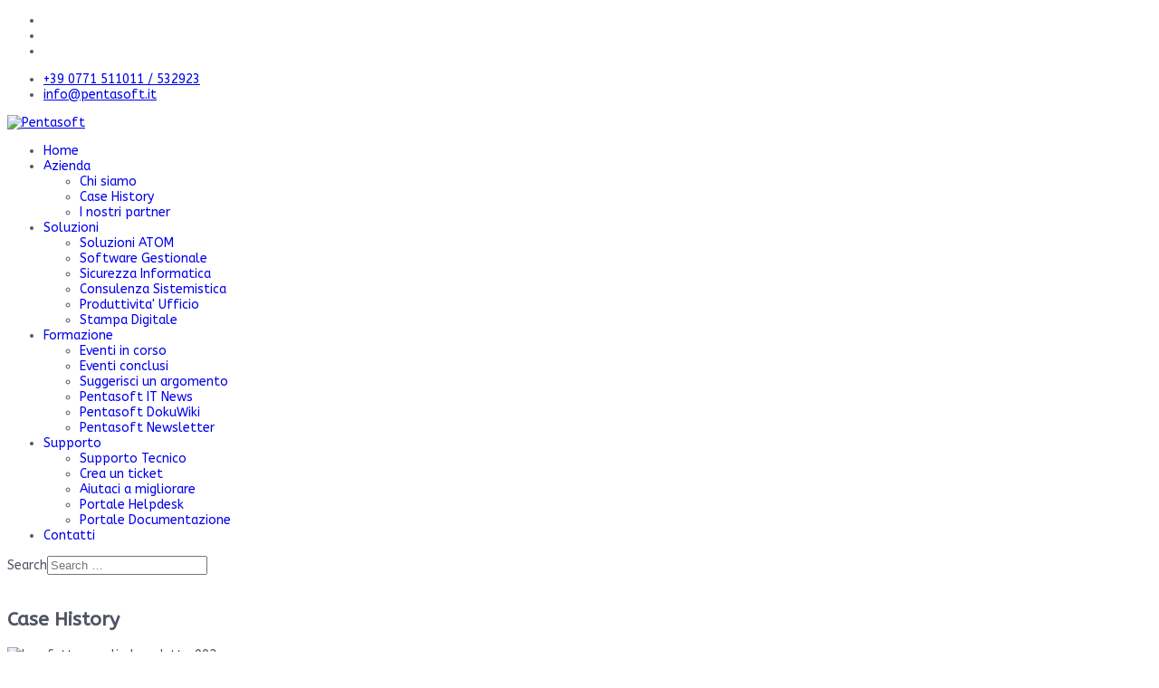

--- FILE ---
content_type: text/html; charset=utf-8
request_url: https://pentasoft.it/index.php?option=com_content&view=category&id=16
body_size: 7091
content:

<!doctype html>
<html lang="en-gb" dir="ltr">
	<head>
		
		<meta name="viewport" content="width=device-width, initial-scale=1, shrink-to-fit=no">
		<meta charset="utf-8">
	<meta name="description" content="Pentasoft nasce nel 1994 a Fondi (LT), azienda partner Zucchetti specializzata nella fornitura di soluzioni informatiche per professionisti e PMI.">
	<meta name="generator" content="Joomla! - Open Source Content Management">
	<title>Case History</title>
	<link href="/templates/shaper_helixultimate/images/favicon.ico" rel="icon" type="image/vnd.microsoft.icon">
	<link href="https://pentasoft.it/index.php?option=com_finder&amp;view=search&amp;format=opensearch&amp;Itemid=1092" rel="search" title="OpenSearch Pentasoft" type="application/opensearchdescription+xml">
<link href="/media/vendor/awesomplete/css/awesomplete.css?1.1.7" rel="stylesheet">
	<link href="/media/vendor/joomla-custom-elements/css/joomla-alert.min.css?0.4.1" rel="stylesheet">
	<link href="//fonts.googleapis.com/css?family=ABeeZee:100,100i,200,200i,300,300i,400,400i,500,500i,600,600i,700,700i,800,800i,900,900i&amp;subset=latin&amp;display=swap" rel="stylesheet" media="none" onload="media=&quot;all&quot;">
	<link href="/templates/shaper_helixultimate/css/bootstrap.min.css" rel="stylesheet">
	<link href="/plugins/system/helixultimate/assets/css/system-j4.min.css" rel="stylesheet">
	<link href="/media/system/css/joomla-fontawesome.min.css?6dfd40" rel="stylesheet">
	<link href="/templates/shaper_helixultimate/css/template.css" rel="stylesheet">
	<link href="/templates/shaper_helixultimate/css/presets/default.css" rel="stylesheet">
	<style>#sp-main-body {
  padding: 20px 0;
}

.article-header {
  padding-top: 20px;
}

.sppb-row-container {
        max-width: 1290px;
    }</style>
	<style>body{font-family: 'ABeeZee', sans-serif;font-size: 14px;color: #4f5362;text-decoration: none;}
</style>
	<style>.sp-megamenu-parent > li > a, .sp-megamenu-parent > li > span, .sp-megamenu-parent .sp-dropdown li.sp-menu-item > a{font-family: 'ABeeZee', sans-serif;font-size: 14px;text-decoration: none;}
</style>
	<style>.menu.nav-pills > li > a, .menu.nav-pills > li > span, .menu.nav-pills .sp-dropdown li.sp-menu-item > a{font-family: 'ABeeZee', sans-serif;font-size: 14px;text-decoration: none;}
</style>
	<style>.logo-image {height:37px;}.logo-image-phone {height:37px;}</style>
	<style>@media(max-width: 992px) {.logo-image {height: 36px;}.logo-image-phone {height: 36px;}}</style>
	<style>@media(max-width: 576px) {.logo-image {height: 36px;}.logo-image-phone {height: 36px;}}</style>
<script src="/media/vendor/jquery/js/jquery.min.js?3.7.1"></script>
	<script src="/media/legacy/js/jquery-noconflict.min.js?504da4"></script>
	<script type="application/json" class="joomla-script-options new">{"data":{"breakpoints":{"tablet":991,"mobile":480},"header":{"stickyOffset":"0"}},"joomla.jtext":{"MOD_FINDER_SEARCH_VALUE":"Search &hellip;","COM_FINDER_SEARCH_FORM_LIST_LABEL":"Search Results","JLIB_JS_AJAX_ERROR_OTHER":"An error has occurred while fetching the JSON data: HTTP %s status code.","JLIB_JS_AJAX_ERROR_PARSE":"A parse error has occurred while processing the following JSON data:<br><code style=\"color:inherit;white-space:pre-wrap;padding:0;margin:0;border:0;background:inherit;\">%s<\/code>","ERROR":"Error","MESSAGE":"Message","NOTICE":"Notice","WARNING":"Warning","JCLOSE":"Close","JOK":"OK","JOPEN":"Open"},"finder-search":{"url":"\/index.php?option=com_finder&task=suggestions.suggest&format=json&tmpl=component&Itemid=1092"},"system.paths":{"root":"","rootFull":"https:\/\/www.pentasoft.it\/","base":"","baseFull":"https:\/\/www.pentasoft.it\/"},"csrf.token":"8ae521db728707a210c4c18be205f4e5"}</script>
	<script src="/media/system/js/core.min.js?2cb912"></script>
	<script src="/media/com_content/js/articles-list.min.js?f53819" type="module"></script>
	<script src="/media/vendor/bootstrap/js/alert.min.js?5.3.3" type="module"></script>
	<script src="/media/vendor/bootstrap/js/button.min.js?5.3.3" type="module"></script>
	<script src="/media/vendor/bootstrap/js/carousel.min.js?5.3.3" type="module"></script>
	<script src="/media/vendor/bootstrap/js/collapse.min.js?5.3.3" type="module"></script>
	<script src="/media/vendor/bootstrap/js/dropdown.min.js?5.3.3" type="module"></script>
	<script src="/media/vendor/bootstrap/js/modal.min.js?5.3.3" type="module"></script>
	<script src="/media/vendor/bootstrap/js/offcanvas.min.js?5.3.3" type="module"></script>
	<script src="/media/vendor/bootstrap/js/popover.min.js?5.3.3" type="module"></script>
	<script src="/media/vendor/bootstrap/js/scrollspy.min.js?5.3.3" type="module"></script>
	<script src="/media/vendor/bootstrap/js/tab.min.js?5.3.3" type="module"></script>
	<script src="/media/vendor/bootstrap/js/toast.min.js?5.3.3" type="module"></script>
	<script src="/media/system/js/showon.min.js?e51227" type="module"></script>
	<script src="/media/vendor/awesomplete/js/awesomplete.min.js?1.1.7" defer></script>
	<script src="/media/com_finder/js/finder.min.js?755761" type="module"></script>
	<script src="/media/mod_menu/js/menu.min.js?6dfd40" type="module"></script>
	<script src="/media/system/js/messages.min.js?9a4811" type="module"></script>
	<script src="/templates/shaper_helixultimate/js/main.js"></script>
	<script>template="shaper_helixultimate";</script>
	<script>
				document.addEventListener("DOMContentLoaded", () =>{
					window.htmlAddContent = window?.htmlAddContent || "";
					if (window.htmlAddContent) {
        				document.body.insertAdjacentHTML("beforeend", window.htmlAddContent);
					}
				});
			</script>
<!-- favicon -->
   <link rel="apple-touch-icon" sizes="180x180" href="/favicon/apple-touch-icon.png">
   <link rel="icon" type="image/png" sizes="32x32" href="/favicon/favicon-32x32.png">
   <link rel="icon" type="image/png" sizes="16x16" href="/favicon/favicon-16x16.png">
   <link rel="manifest" href="/favicon/site.webmanifest">
<!-- favicon -->
			</head>
	<body class="site helix-ultimate hu com_content com-content view-category layout-default task-none itemid-0 en-gb ltr sticky-header layout-fluid offcanvas-init offcanvs-position-right home">

		
		
		<div class="body-wrapper">
			<div class="body-innerwrapper">
				
	<div class="sticky-header-placeholder"></div>

<div id="sp-top-bar">
	<div class="container">
		<div class="container-inner">
			<div class="row">
				<div id="sp-top1" class="col-lg-6">
					<div class="sp-column text-center text-lg-start">
													<ul class="social-icons"><li class="social-icon-facebook"><a target="_blank" rel="noopener noreferrer" href="https://www.facebook.com/pentasoft.srl" aria-label="Facebook"><span class="fab fa-facebook" aria-hidden="true"></span></a></li><li class="social-icon-youtube"><a target="_blank" rel="noopener noreferrer" href="https://www.youtube.com/user/pentasoftvideo" aria-label="Youtube"><span class="fab fa-youtube" aria-hidden="true"></span></a></li><li class="social-icon-linkedin"><a target="_blank" rel="noopener noreferrer" href="https://www.linkedin.com/company/pentasoft-srl/" aria-label="Linkedin"><span class="fab fa-linkedin" aria-hidden="true"></span></a></li></ul>						
												
					</div>
				</div>

				<div id="sp-top2" class="col-lg-6">
					<div class="sp-column text-center text-lg-end">
						
													<ul class="sp-contact-info"><li class="sp-contact-phone"><span class="fas fa-phone" aria-hidden="true"></span> <a href="tel:+390771511011/532923">+39 0771 511011 / 532923</a></li><li class="sp-contact-email"><span class="far fa-envelope" aria-hidden="true"></span> <a href="mailto:info@pentasoft.it">info@pentasoft.it</a></li></ul>												
					</div>
				</div>
			</div>
		</div>
	</div>
</div>

<header id="sp-header">
	<div class="container">
		<div class="container-inner">
			<div class="row align-items-center">

				<!-- Left toggler if left/offcanvas -->
				
				<!-- Logo -->
				<div id="sp-logo" class="col-auto">
					<div class="sp-column">
						<div class="logo"><a href="/">
				<img class='logo-image '
					srcset='https://www.pentasoft.it/images/logo_pentasoft/logo_white_200.png 1x'
					src='https://www.pentasoft.it/images/logo_pentasoft/logo_white_200.png'
					height='37'
					alt='Pentasoft'
				/>
				</a></div>						
					</div>
				</div>

				<!-- Menu -->
				<div id="sp-menu" class="col-auto flex-auto">
					<div class="sp-column d-flex justify-content-end align-items-center">
						<nav class="sp-megamenu-wrapper d-flex" role="navigation" aria-label="navigation"><ul class="sp-megamenu-parent menu-animation-zoom d-none d-lg-block"><li class="sp-menu-item current-item active"><a aria-current="page"  href="/index.php?option=com_sppagebuilder&amp;view=page&amp;id=1&amp;Itemid=1092"  >Home</a></li><li class="sp-menu-item sp-has-child"><a   href="/index.php?option=com_content&amp;view=article&amp;id=12&amp;Itemid=1059"  >Azienda</a><div class="sp-dropdown sp-dropdown-main sp-menu-right" style="width: 240px;"><div class="sp-dropdown-inner"><ul class="sp-dropdown-items"><li class="sp-menu-item"><a   href="/index.php?option=com_content&amp;view=article&amp;id=12&amp;Itemid=1066"  >Chi siamo</a></li><li class="sp-menu-item"><a   href="/index.php?option=com_content&amp;view=category&amp;id=16&amp;Itemid=1061"  >Case History</a></li><li class="sp-menu-item"><a   href="/index.php?option=com_content&amp;view=category&amp;id=23&amp;Itemid=1064"  >I nostri partner</a></li></ul></div></div></li><li class="sp-menu-item sp-has-child"><a   href="/index.php?option=com_content&amp;view=article&amp;id=188&amp;Itemid=1073"  >Soluzioni</a><div class="sp-dropdown sp-dropdown-main sp-menu-right" style="width: 240px;"><div class="sp-dropdown-inner"><ul class="sp-dropdown-items"><li class="sp-menu-item"><a   href="/index.php?option=com_sppagebuilder&amp;view=page&amp;id=15&amp;Itemid=1095"  >Soluzioni ATOM</a></li><li class="sp-menu-item"><a   href="/index.php?option=com_content&amp;view=category&amp;id=22&amp;Itemid=1079"  >Software Gestionale</a></li><li class="sp-menu-item"><a   href="/index.php?option=com_content&amp;view=article&amp;id=207&amp;Itemid=1078"  >Sicurezza Informatica</a></li><li class="sp-menu-item"><a   href="/index.php?option=com_content&amp;view=article&amp;id=233&amp;Itemid=1075"  >Consulenza Sistemistica</a></li><li class="sp-menu-item"><a   href="/index.php?option=com_content&amp;view=article&amp;id=400&amp;Itemid=1663"  >Produttivita' Ufficio</a></li><li class="sp-menu-item"><a   href="/index.php?option=com_content&amp;view=article&amp;id=187&amp;Itemid=1077"  >Stampa Digitale</a></li></ul></div></div></li><li class="sp-menu-item sp-has-child"><a   href="/index.php?option=com_content&amp;view=category&amp;id=67&amp;Itemid=1069"  >Formazione</a><div class="sp-dropdown sp-dropdown-main sp-menu-right" style="width: 240px;"><div class="sp-dropdown-inner"><ul class="sp-dropdown-items"><li class="sp-menu-item"><a   href="/index.php?option=com_content&amp;view=category&amp;id=67&amp;Itemid=1165"  >Eventi in corso</a></li><li class="sp-menu-item"><a   href="/index.php?option=com_content&amp;view=category&amp;id=66&amp;Itemid=1166"  >Eventi conclusi</a></li><li class="sp-menu-item"><a   href="https://forms.office.com/Pages/ResponsePage.aspx?id=am8Yoromm0-H0ajFRKTuYA0OR6iAyARPkakDGpE5IM5UMUM2Q1UxVFhaR1VMRURLT0lPT1cwMThWSiQlQCN0PWcu"  >Suggerisci un argomento</a></li><li class="sp-menu-item"><a   href="/index.php?option=com_content&amp;view=category&amp;id=26&amp;Itemid=1070"  >Pentasoft IT News</a></li><li class="sp-menu-item"><a   href="http://wiki.pentasoft.it"  >Pentasoft DokuWiki</a></li><li class="sp-menu-item"><a   href="/index.php?option=com_content&amp;view=article&amp;id=291&amp;Itemid=1072"  >Pentasoft Newsletter</a></li></ul></div></div></li><li class="sp-menu-item sp-has-child"><a   href="/index.php?option=com_content&amp;view=article&amp;id=306&amp;Itemid=1067"  >Supporto</a><div class="sp-dropdown sp-dropdown-main sp-menu-right" style="width: 240px;"><div class="sp-dropdown-inner"><ul class="sp-dropdown-items"><li class="sp-menu-item"><a   href="/index.php?option=com_content&amp;view=article&amp;id=306&amp;Itemid=1136"  >Supporto Tecnico</a></li><li class="sp-menu-item"><a   href="https://pentasoft.halopsa.com/portal/"  >Crea un ticket</a></li><li class="sp-menu-item"><a   href="/index.php?option=com_content&amp;view=article&amp;id=270&amp;Itemid=1082"  >Aiutaci a migliorare</a></li><li class="sp-menu-item"><a   href="https://pentasoft.halopsa.com/auth/Account/Login?ReturnUrl=%2Fauth%2Fauthorize%3Fclient_id%3D34fe0a24-85d5-46d4-b9c6-721e23f25843%26response_type%3Dcode%26scope%3Dall%26redirect_uri%3Dhttps%253a%252f%252fpentasoft.halopsa.com%252fportal%252fauth%26act_as%3Dnull%26code_challenge%3DUmP_LO5-fFhotAD6NDwfNmTu2JuVit_fgmtGiDqzUCA%26code_challenge_method%3DS256%26state%3Dl2gKHGCy06_vwGnCkVhPdnGlgg-gsZGcDCV8cNOFGOg%26nonce%3Dp-x3W_gbNrKyKWUdbSm35uzKL_M-znNM85DKdGLQEWw"  >Portale Helpdesk</a></li><li class="sp-menu-item"><a   href="https://pentasoft-srl.eu.itglue.com/"  >Portale Documentazione</a></li></ul></div></div></li><li class="sp-menu-item"><a   href="/index.php?option=com_content&amp;view=article&amp;id=325&amp;Itemid=1074"  >Contatti</a></li></ul></nav>						

						<!-- Related Modules -->
						<div class="d-none d-lg-flex header-modules align-items-center">
															<div class="sp-module "><div class="sp-module-content">
<form class="mod-finder js-finder-searchform form-search" action="/index.php?option=com_finder&amp;view=search&amp;Itemid=1092" method="get" role="search">
    <label for="mod-finder-searchword-header" class="visually-hidden finder">Search</label><input type="text" name="q" id="mod-finder-searchword-header" class="js-finder-search-query form-control" value="" placeholder="Search &hellip;">
            <input type="hidden" name="option" value="com_finder"><input type="hidden" name="view" value="search"><input type="hidden" name="Itemid" value="1092"></form>
</div></div>							
													</div>

						<!-- Right toggler  -->
													
  <a id="offcanvas-toggler"
     class="offcanvas-toggler-secondary offcanvas-toggler-right d-flex d-lg-none align-items-center"
     href="#"
     aria-label="Menu"
     title="Menu">
     <div class="burger-icon"><span></span><span></span><span></span></div>
  </a>											</div>
				</div>
			</div>
		</div>
	</div>
</header>
				<main id="sp-main">
					
<section id="sp-section-1" >

				
	
<div class="row">
	<div id="sp-title" class="col-lg-12 "><div class="sp-column "></div></div></div>
				
	</section>

<section id="sp-main-body" >

										<div class="container">
					<div class="container-inner">
						
	
<div class="row">
	
<div id="sp-component" class="col-lg-12 ">
	<div class="sp-column ">
		<div id="system-message-container" aria-live="polite"></div>


		
		<div class="com-content-category category-list">

<div class="content-categoryhome">
    
            <h1>
            Case History        </h1>
        
    
            <div class="category-desc">
                                                    <p><img src="/images/mixed/ben_fatto_meglio_ben_detto_002.jpg" alt="ben fatto meglio ben detto 002" width="1920" height="787" /></p>
<p>Dal 1994 abbiamo raccolto centinaia di consensi da parte di Professionisti, Piccole e Medie Imprese e Pubblica Amministrazione.&nbsp;</p>
<p>In questa sezione raccogliamo alcuni dei lavori eseguiti per dimostrarti che quanto <strong>c'e' una partnership attiva e concreta i risultati si vedono</strong>...</p>
<p>&nbsp;</p>                                </div>
        
<form action="https://pentasoft.it/index.php?option=com_content&amp;view=category&amp;id=16" method="post" name="adminForm" id="adminForm" class="com-content-category__articles">
            <div class="com-content__filter btn-group mb-4">
                            <label class="filter-search-lbl visually-hidden" for="filter-search">
                    Title Filter                </label>
                <input type="text" name="filter-search" id="filter-search" value="" class="inputbox" onchange="document.adminForm.submit();" placeholder="Title Filter">
            
                            <button type="submit" name="filter_submit" class="btn btn-primary">Filter</button>
                        <button type="reset" name="filter-clear-button" class="btn btn-secondary">Clear</button>
        </div>
    
    
            <table class="com-content-category__table category table table-striped table-bordered table-hover">
            <caption class="visually-hidden">
                Articles            </caption>
            <thead class="visually-hidden">
                <tr>
                    <th scope="col" id="categorylist_header_title">
                        <a href="#" onclick="Joomla.tableOrdering('a.title','asc','', document.getElementById('adminForm'));return false;" class="hasTooltip" title="Select to sort by this column" data-bs-placement="top">Title</a>                    </th>
                                                                                                                                        </tr>
            </thead>
            <tbody>
                                                <tr class="cat-list-row0" >
                                <th class="list-title" scope="row">
                                            <a href="/index.php?option=com_content&amp;view=article&amp;id=390:icoel-srl-ampliamento-infrastruttura-di-rete&amp;catid=16&amp;Itemid=1061">
                            Icoel srl - ampliamento cablaggio strutturato                        </a>
                                                                                                                        </th>
                                                                                                                </tr>
                                                <tr class="cat-list-row1" >
                                <th class="list-title" scope="row">
                                            <a href="/index.php?option=com_content&amp;view=article&amp;id=388:hotel-martino-club-sicurezza-perimetrale&amp;catid=16&amp;Itemid=1061">
                            Martino Club Hotel - sicurezza perimetrale                        </a>
                                                                                                                        </th>
                                                                                                                </tr>
                                                <tr class="cat-list-row0" >
                                <th class="list-title" scope="row">
                                            <a href="/index.php?option=com_content&amp;view=article&amp;id=370:noccaro-professional-hygiene&amp;catid=16&amp;Itemid=1061">
                            Noccaro Professional Hygiene - infrastruttura di rete                        </a>
                                                                                                                        </th>
                                                                                                                </tr>
                                                <tr class="cat-list-row1" >
                                <th class="list-title" scope="row">
                                            <a href="/index.php?option=com_content&amp;view=article&amp;id=369:sooc-coop-agricola-la-flacca&amp;catid=16&amp;Itemid=1061">
                            Sooc. Coop Agricola &quot;La Flacca&quot; - nuova infrastruttura operativa                        </a>
                                                                                                                        </th>
                                                                                                                </tr>
                                                <tr class="cat-list-row0" >
                                <th class="list-title" scope="row">
                                            <a href="/index.php?option=com_content&amp;view=article&amp;id=344:imballaggi-fidaleo-infrastruttura-di-rete&amp;catid=16&amp;Itemid=1061">
                            Imballaggi Fidaleo - Infrastruttura di rete                        </a>
                                                                                                                        </th>
                                                                                                                </tr>
                                                <tr class="cat-list-row1" >
                                <th class="list-title" scope="row">
                                            <a href="/index.php?option=com_content&amp;view=article&amp;id=343:marrocco-ceramiche&amp;catid=16&amp;Itemid=1061">
                            Marrocco Ceramiche - Ad Hoc Revolution                        </a>
                                                                                                                        </th>
                                                                                                                </tr>
                                                <tr class="cat-list-row0" >
                                <th class="list-title" scope="row">
                                            <a href="/index.php?option=com_content&amp;view=article&amp;id=345:studio-schiavon-infrastruttura-di-rete&amp;catid=16&amp;Itemid=1061">
                            Studio Schiavon - Infrastruttura di rete                        </a>
                                                                                                                        </th>
                                                                                                                </tr>
                                                <tr class="cat-list-row1" >
                                <th class="list-title" scope="row">
                                            <a href="/index.php?option=com_content&amp;view=article&amp;id=331:caffe-carnevale-case-history&amp;catid=16&amp;Itemid=1061">
                            Caffe&#039; Carnevale - Ad Hoc Revolution                        </a>
                                                                                                                        </th>
                                                                                                                </tr>
                                                <tr class="cat-list-row0" >
                                <th class="list-title" scope="row">
                                            <a href="/index.php?option=com_content&amp;view=article&amp;id=261:gruppo-orizzonte-hotspot-unifi-sede-logistica&amp;catid=16&amp;Itemid=1061">
                            Gruppo Orizzonte - HotSpot UniFi sede Logistica                        </a>
                                                                                                                        </th>
                                                                                                                </tr>
                                                <tr class="cat-list-row1" >
                                <th class="list-title" scope="row">
                                            <a href="/index.php?option=com_content&amp;view=article&amp;id=260:cooperativa-la-flacca-vpn-tra-sedi-operative&amp;catid=16&amp;Itemid=1061">
                             La Flacca Società Cooperativa Agricola - VPN sedi operative                        </a>
                                                                                                                        </th>
                                                                                                                </tr>
                        </tbody>
        </table>
    
        
                            <div class="com-content-category__navigation w-100 mt-4">
                                    <p class="com-content-category__counter counter float-end pt-3 pe-2">
                        Page 1 of 5                    </p>
                                <div class="com-content-category__pagination">
                    <ul class="pagination ms-0 mb-4">
	    <li class="disabled page-item">
        <span class="page-link" aria-hidden="true">
                            <span class="fas fa-angle-double-left" aria-hidden="true"></span>
                    </span>
    </li>
	    <li class="disabled page-item">
        <span class="page-link" aria-hidden="true">
                            <span class="fas fa-angle-left" aria-hidden="true"></span>
                    </span>
    </li>

			        <li class="active page-item">
        <span aria-current="true" aria-label="Page 1" class="page-link">
                            1                    </span>
    </li>
			    <li class="page-item">
        <a aria-label="Go to page 2" href="/index.php?option=com_content&amp;amp;view=category&amp;amp;id=16&amp;amp;limitstart=10&amp;amp;Itemid=1061" class="page-link">
                            2                    </a>
    </li>
			    <li class="page-item">
        <a aria-label="Go to page 3" href="/index.php?option=com_content&amp;amp;view=category&amp;amp;id=16&amp;amp;limitstart=20&amp;amp;Itemid=1061" class="page-link">
                            3                    </a>
    </li>
			    <li class="page-item">
        <a aria-label="Go to page 4" href="/index.php?option=com_content&amp;amp;view=category&amp;amp;id=16&amp;amp;limitstart=30&amp;amp;Itemid=1061" class="page-link">
                            4                    </a>
    </li>
			    <li class="page-item">
        <a aria-label="Go to page 5" href="/index.php?option=com_content&amp;amp;view=category&amp;amp;id=16&amp;amp;limitstart=40&amp;amp;Itemid=1061" class="page-link">
                            5                    </a>
    </li>
	
	    <li class="page-item">
        <a aria-label="Go to next page" href="/index.php?option=com_content&amp;amp;view=category&amp;amp;id=16&amp;amp;limitstart=10&amp;amp;Itemid=1061" class="page-link">
                            <span class="fas fa-angle-right" aria-hidden="true"></span>
                    </a>
    </li>
	    <li class="page-item">
        <a aria-label="Go to end page" href="/index.php?option=com_content&amp;amp;view=category&amp;amp;id=16&amp;amp;limitstart=40&amp;amp;Itemid=1061" class="page-link">
                            <span class="fas fa-angle-double-right" aria-hidden="true"></span>
                    </a>
    </li>
</ul>                </div>
            </div>
                <div>
        <input type="hidden" name="filter_order" value="">
        <input type="hidden" name="filter_order_Dir" value="">
        <input type="hidden" name="limitstart" value="">
        <input type="hidden" name="task" value="">
    </div>
</form>

    </div>

</div>

			</div>
</div>
</div>
											</div>
				</div>
						
	</section>

<footer id="sp-footer" >

						<div class="container">
				<div class="container-inner">
			
	
<div class="row">
	<div id="sp-footer1" class="col-lg-6 "><div class="sp-column "><span class="sp-copyright">© 2026 PENTASOFT SRL<br>
Via della Torre, 20 - 04022 - Fondi (LT) - P.IVA 01690810591</span></div></div><div id="sp-footer2" class="col-lg-6 "><div class="sp-column "><div class="sp-module "><div class="sp-module-content">
<div id="mod-custom198" class="mod-custom custom">
    <p><a href="/index.php?option=com_users&amp;view=login" rel="nofollow">Area Riservata</a>&nbsp;/&nbsp;<a href="/index.php?option=com_content&amp;view=article&amp;id=52:condizioni-d-uso-privacy-2&amp;catid=75">Condizioni d'uso &amp; Privacy</a></p></div>
</div></div></div></div></div>
							</div>
			</div>
			
	</footer>
				</main>
			</div>
		</div>

		<!-- Off Canvas Menu -->
		<div class="offcanvas-overlay"></div>
		<!-- Rendering the offcanvas style -->
		<!-- If canvas style selected then render the style -->
		<!-- otherwise (for old templates) attach the offcanvas module position -->
					<div class="offcanvas-menu border-menu " tabindex="-1" inert>
	<div class="d-flex align-items-center justify-content-between p-3 pt-4">
				<a href="#" class="close-offcanvas" role="button" aria-label="Close Off-canvas">
			<div class="burger-icon" aria-hidden="true">
				<span></span>
				<span></span>
				<span></span>
			</div>
		</a>
	</div>
	<div class="offcanvas-inner">
		<div class="d-flex header-modules mb-3">
			
					</div>
		
					<div class="sp-module "><div class="sp-module-content"><ul class="mod-menu mod-list menu-nav">
<li class="item-1092 default current active"><a href="/index.php?option=com_sppagebuilder&amp;view=page&amp;id=1&amp;Itemid=1092" aria-current="location">Home</a></li><li class="item-1059 menu-deeper menu-parent"><a href="/index.php?option=com_content&amp;view=article&amp;id=12&amp;Itemid=1059" >Azienda<span class="menu-toggler"></span></a><ul class="mod-menu__sub list-unstyled small menu-child"><li class="item-1066"><a href="/index.php?option=com_content&amp;view=article&amp;id=12&amp;Itemid=1066" >Chi siamo</a></li><li class="item-1061"><a href="/index.php?option=com_content&amp;view=category&amp;id=16&amp;Itemid=1061" >Case History</a></li><li class="item-1064"><a href="/index.php?option=com_content&amp;view=category&amp;id=23&amp;Itemid=1064" >I nostri partner</a></li></ul></li><li class="item-1073 menu-deeper menu-parent"><a href="/index.php?option=com_content&amp;view=article&amp;id=188&amp;Itemid=1073" >Soluzioni<span class="menu-toggler"></span></a><ul class="mod-menu__sub list-unstyled small menu-child"><li class="item-1095"><a href="/index.php?option=com_sppagebuilder&amp;view=page&amp;id=15&amp;Itemid=1095" >Soluzioni ATOM</a></li><li class="item-1079"><a href="/index.php?option=com_content&amp;view=category&amp;id=22&amp;Itemid=1079" >Software Gestionale</a></li><li class="item-1078"><a href="/index.php?option=com_content&amp;view=article&amp;id=207&amp;Itemid=1078" >Sicurezza Informatica</a></li><li class="item-1075"><a href="/index.php?option=com_content&amp;view=article&amp;id=233&amp;Itemid=1075" >Consulenza Sistemistica</a></li><li class="item-1663"><a href="/index.php?option=com_content&amp;view=article&amp;id=400&amp;Itemid=1663" >Produttivita' Ufficio</a></li><li class="item-1077"><a href="/index.php?option=com_content&amp;view=article&amp;id=187&amp;Itemid=1077" >Stampa Digitale</a></li></ul></li><li class="item-1069 menu-deeper menu-parent"><a href="/index.php?option=com_content&amp;view=category&amp;id=67&amp;Itemid=1069" >Formazione<span class="menu-toggler"></span></a><ul class="mod-menu__sub list-unstyled small menu-child"><li class="item-1165"><a href="/index.php?option=com_content&amp;view=category&amp;id=67&amp;Itemid=1165" >Eventi in corso</a></li><li class="item-1166"><a href="/index.php?option=com_content&amp;view=category&amp;id=66&amp;Itemid=1166" >Eventi conclusi</a></li><li class="item-1191"><a href="https://forms.office.com/Pages/ResponsePage.aspx?id=am8Yoromm0-H0ajFRKTuYA0OR6iAyARPkakDGpE5IM5UMUM2Q1UxVFhaR1VMRURLT0lPT1cwMThWSiQlQCN0PWcu" >Suggerisci un argomento</a></li><li class="item-1070"><a href="/index.php?option=com_content&amp;view=category&amp;id=26&amp;Itemid=1070" >Pentasoft IT News</a></li><li class="item-1163"><a href="http://wiki.pentasoft.it" >Pentasoft DokuWiki</a></li><li class="item-1072"><a href="/index.php?option=com_content&amp;view=article&amp;id=291&amp;Itemid=1072" >Pentasoft Newsletter</a></li></ul></li><li class="item-1067 menu-deeper menu-parent"><a href="/index.php?option=com_content&amp;view=article&amp;id=306&amp;Itemid=1067" >Supporto<span class="menu-toggler"></span></a><ul class="mod-menu__sub list-unstyled small menu-child"><li class="item-1136"><a href="/index.php?option=com_content&amp;view=article&amp;id=306&amp;Itemid=1136" >Supporto Tecnico</a></li><li class="item-1160"><a href="https://pentasoft.halopsa.com/portal/" >Crea un ticket</a></li><li class="item-1082"><a href="/index.php?option=com_content&amp;view=article&amp;id=270&amp;Itemid=1082" >Aiutaci a migliorare</a></li><li class="item-1402"><a href="https://pentasoft.halopsa.com/auth/Account/Login?ReturnUrl=%2Fauth%2Fauthorize%3Fclient_id%3D34fe0a24-85d5-46d4-b9c6-721e23f25843%26response_type%3Dcode%26scope%3Dall%26redirect_uri%3Dhttps%253a%252f%252fpentasoft.halopsa.com%252fportal%252fauth%26act_as%3Dnull%26code_challenge%3DUmP_LO5-fFhotAD6NDwfNmTu2JuVit_fgmtGiDqzUCA%26code_challenge_method%3DS256%26state%3Dl2gKHGCy06_vwGnCkVhPdnGlgg-gsZGcDCV8cNOFGOg%26nonce%3Dp-x3W_gbNrKyKWUdbSm35uzKL_M-znNM85DKdGLQEWw" >Portale Helpdesk</a></li><li class="item-1403"><a href="https://pentasoft-srl.eu.itglue.com/" >Portale Documentazione</a></li></ul></li><li class="item-1074"><a href="/index.php?option=com_content&amp;view=article&amp;id=325&amp;Itemid=1074" >Contatti</a></li></ul>
</div></div>
		
		
		
				
		
		<!-- custom module position -->
		
	</div>
</div>				

		<br>
<p align="center">
<!-- Inizio Codice ShinyStat -->
<script src="//codice.shinystat.com/cgi-bin/getcod.cgi?USER=SS-44209397-321ee"></script>
<noscript>
<a href="https://www.shinystat.com/it/" target="_top">
<img src="//www.shinystat.com/cgi-bin/shinystat.cgi?USER=SS-44209397-321ee" alt="Statistiche web" style="border:0px" /></a>
</noscript>
<!-- Fine Codice ShinyStat -->
</p>

		

		<!-- Go to top -->
					<a href="#" class="sp-scroll-up" aria-label="Scroll to top"><span class="fas fa-angle-up" aria-hidden="true"></span></a>
					</body>
</html>